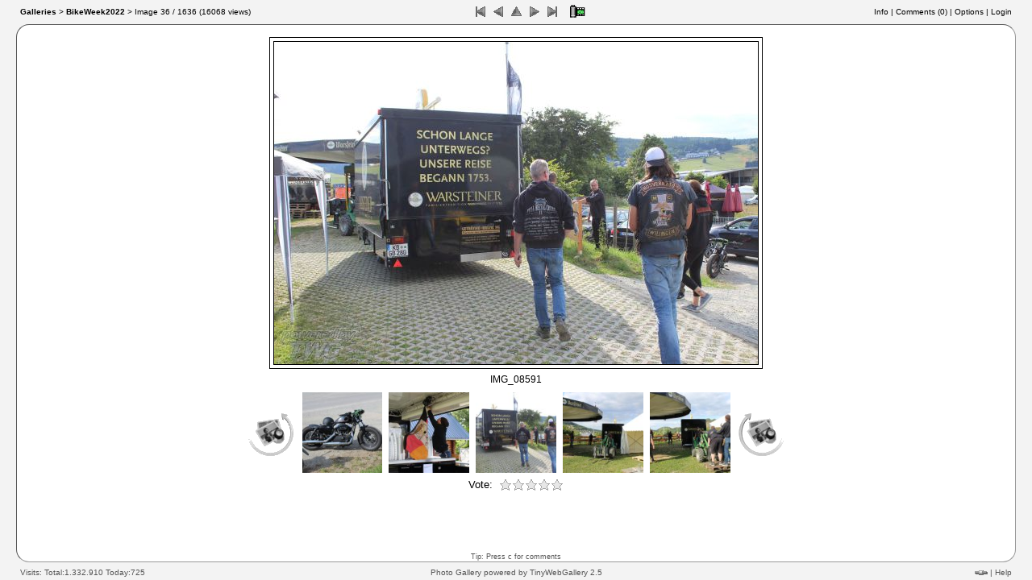

--- FILE ---
content_type: text/html;charset=utf-8
request_url: http://cwandel.de/gallery/index.php?twg_album=BikeWeek2022&twg_show=IMG_08591.JPG
body_size: 44113
content:
<!DOCTYPE HTML PUBLIC "-//W3C//DTD HTML 4.01 Transitional//EN">
<html>
<!--
Powered by TinyWebGallery 2.5
Please go to http://www.tinywebgallery.com for the latest version.

Please don't remove this header if you use TWG or a modified version of it!

Copyright (c) 2004-2017 TinyWebGallery written by Michael Dempfle

This program is free software; you can redistribute it and/or modify
it under the terms of the GNU General Public License as published by
the Free Software Foundation; either version 2 of the License, or
(at your option) any later version.
-->

<head>
<title>WEB Gallery von Christian Wandel - IMG 08591</title>
<meta name="viewport" content="width=device-width,initial-scale=1.0" >
<meta name="author" content="Michael Dempfle" >
<meta name="DC.Identifier" content="http://www.tinywebgallery.com" >
<!-- Use IE7 mode -->

<meta http-equiv="X-UA-Compatible" content="IE=EmulateIE7">
<meta http-equiv="X-UA-Compatible" content="IE=8"><meta name="keywords" content="IMG_08591.JPG,BikeWeek2022" ><meta name="description" lang="en" content="This image is in the folder BikeWeek2022 and has the name IMG_08591.JPG" ><meta name="robots" content="index,follow,all"><META http-equiv="Content-Type" content="text/html; charset=utf-8">
<link rel="shortcut icon" href="favicon.ico" type="image/ico">
<link rel="icon" href="favicon.ico">

<link rel="stylesheet" type="text/css" href="cache/13cd7e7adb240fb6db9bed2ea2ff07e1.css" >   
<script type="text/javaScript" src="./js/jquery-1.11.1.min.js"></script>
<script type="text/javaScript">
    var $ = jQuery.noConflict();
</script>
<script type="text/javaScript" src="./js/twg_image-min.js"></script>

<script type="text/javascript" src="js/twg_motiongallery-min.js">
/***********************************************
* CMotion Image Gallery- © Dynamic Drive DHTML code library (www.dynamicdrive.com)
* Visit http://www.dynamicDrive.com for hundreds of DHTML scripts
* This notice must stay intact for legal use
***********************************************/
</script>
<script type="text/javaScript">
connectionSpeed = 0;

function computeConnectionSpeed( start, fileSize ) {
	// This function returns the speed in kbps of the user's connection,
	// based upon the loading of a single image.  It is called via onload
	// by the image drawn by drawCSImageTag() and is not meant to be called
	// in any other way.  You shouldn't ever need to call it explicitly.

	end = (new Date()).getTime();
	speed = (Math.floor((((fileSize * 8) / ((end - start) / 1000)) / 1024) * 10) / 10);
	
	
		newurl = "/gallery/index.php" + location.search;
		if (newurl == "/gallery/index.php") {
		   newurl += "?";
		} else {
		   newurl += "&";
		}
		if (speed) {
			if (speed < 30) {
	      // we set the limit a couple of time because sometimes it does not work!
		    setLow(); 
		    window.setTimeout("setLow()", 1000);
		    return;
		   }
		  
		   		if (speed > 3000) {
			 		  setVeryHigh(); 
			 		  window.setTimeout("setVeryHigh()", 1000);   
		        return;
		     }   
		}
		    setHigh();
		    window.setTimeout("setHigh()", 1000);	    	
}
  
function setLow() {
  if (!myConnB) { myConnB = new XHConn(); } // we reuse the XHC!
	if (!myConnB) return; // if this is not available we use 490 as max. height and 930 as max. width;
  var fnWhenDoneR = function (oXML) {};
   myConnB.connect(newurl + "twg_lowbandwidth=true&twg_session=true", fnWhenDoneR ); 		
}

function setHigh() {
  if (!myConnB) { myConnB = new XHConn(); } // we reuse the XHC!
	if (!myConnB) return; // if this is not available we use 490 as max. height and 930 as max. width;
  var fnWhenDoneR = function (oXML) {};
  myConnB.connect( newurl + "twg_highbandwidth=true&twg_session=true", fnWhenDoneR);
}

function setVeryHigh() {
  if (!myConnB) { myConnB = new XHConn(); } // we reuse the XHC!
	if (!myConnB) return; // if this is not available we use 490 as max. height and 930 as max. width;
  var fnWhenDoneR = function (oXML) {};
  myConnB.connect( newurl + "twg_highbandwidth=high&twg_session=true", fnWhenDoneR);
}

function drawCSImageTag( fileLocation, fileSize, imgTagProperties ) {
	start = (new Date()).getTime();
	var loc = fileLocation + '?t=' + escape(start);
	// Append the Start time to the image url to ensure the image is not in disk cache.
	var imageTag = '<i'+'mg s'+'rc="' + loc + '" ' + imgTagProperties + ' onload="connectionSpeed=computeConnectionSpeed(' + start + ',' + fileSize + ');">';
  document.write('<div style="visibility:hidden; position:absolute; z-index:3;">'+ imageTag +'<\/div>');
	return;
}

function startSpeedTest() {
  drawCSImageTag( 'buttons/speed.jpg',                        // Image filename
                  15000,                                  	  // Image size
                  'border=1 height=200 alt="test"');   // <img> tag attributes
}
startSpeedTest();
</script><link rel="canonical" href="/gallery/index.php?twg_album=BikeWeek2022&amp;twg_show=IMG_08591.JPG"><link rel="prefetch" href="http://www.tinywebgallery.com/index2.php">
</head>
<body class="twg"><script type="text/javascript">
    document.write("<div id='loader_id' style='width:100%;height:100%;text-align:center;position:absolute;z-index:100;'>");
    document.write("<table width='200' style='width:100%;height:100%;text-align:center;' cellspacing='0' cellpadding='0'><tr><td>");
    document.write("<img src='buttons/loading.gif' width='32' height='32' \>");
    document.write("<\/td><\/tr><\/table>");
    document.write("<\/div>");
</script>
<center id="center-body"><script type="text/javaScript">

// offset if the iframes adjustment is wrong!
var xoffset = 0;
var yoffset = 0;

<!-- begin code provided by createblog.com -->
//script obtained from createBlog.com
function makevisible(cur,which){
    strength=(which==0)? 1 : 0.80; 
    if (cur.style.filter) {
      cur.style.filter='progid:DXImageTransform.Microsoft.Alpha(Opacity=' + strength*100 + ')';
    } else if (cur.style.opacity) {
    cur.style.opacity=strength;
    } else if (cur.filters) {
    cur.filters.alpha.opacity=strength*100
    }
}

function makevisibleAll(cur,which){
var strength=(which==0)? 1 : 0.80;

var myid = cur.id.substring(2);
var idd = (Math.floor(myid / 10)) * 10;
for (i = 0; i < 4; i++) {
  cur = document.getElementById("id" + (idd + i));
  if (cur) {
     if (cur.style.filter) { // IE 8 !
      cur.style.filter='progid:DXImageTransform.Microsoft.Alpha(Opacity=' + strength*100 + ')';
    } else if (cur.style.opacity) {
      cur.style.opacity=strength
    } else if (cur.filters) {
      cur.filters.alpha.opacity=strength*100
    }
  }
}
}

function makegray(cur,which){
var strength=(which==0)? 1 : 0.80;
var grray=(which==1)? true : false;

if (cur.style.MozOpacity) {
cur.style.MozOpacity=strength;
}
else if (cur.filters)
cur.filters.gray.enabled = grray;
}

function makegrayAll(cur,which){
var strength=(which==0)? 1 : 0.80;
var grray=(which==1)? true : false;

var myid = cur.id.substring(2);
var idd = (Math.floor(myid / 10)) * 10;
for (i = 0; i < 4; i++) {
  cur = document.getElementById("id" + (idd + i));
  if (cur) {
    if (cur.style.MozOpacity) {
      cur.style.MozOpacity=strength
    } else if (cur.filters)
      cur.filters.gray.enabled = grray;
    }
  }
}

function openTitel() {
   openIframe('i_caption', 450 );
}

function openComment() {
   openIframe('i_comment', 280 );
}
 
function openInfo(){
   openIframe('i_info', 455 );
}

function openOptions(){
   openIframe('i_options', 280 );
}

function openTags(){
   openIframe('i_tags', 280 );
}

function openLogin() {
   openIframe('loginlink', 450 );
}

function openRate() {
   openIframe('i_rate', 280 );
}

function openSearch(){
   openIframe('i_search', 280 );
}


function openIframe(_id, _height) {
 if (document.getElementById) {
    if (document.getElementById(_id)) { 
			    if (document.getElementById('details')) {
			      details.location.href=document.getElementById(_id).href;
					  twg_showSec(_height)
					}
		}
  }
}

var fileLoadingImage = "lightbox/images/loading.gif";		
var fileBottomNavCloseImage = "lightbox/images/closelabel.gif";
var fileBottomNavZoomImage = "lightbox/images/closelabel.gif"; //Added by Bas
var lightboxImage = "Image";
var lightboxOf = "/";

var includeoffset=1;



$().ready(function(){ 
   $(".albumtxt div").dotdotdot({watch:true, height:128 });   
});


</script><script type="text/javascript">
    var resizetimestamp = (new Date().getTime());
</script>

<iframe id='details' name='details' src='i_frames/index.htm' width='300' height='1' marginwidth='0' frameborder='0'  marginheight='0'
        scrolling='auto' style='z-index: 150;position: absolute; right: 36px; top: -400px;'></iframe>
<script type='text/javascript'>
    hideAll();
    // opens the gallery in a new window
    function openNewWindow() {
        // alert(screen.width + 'x' + screen.height + ' : ' + screen.availWidth + 'x' + screen.availHeight);
        newWindow = window.open('index.php?twg_album=BikeWeek2022&twg_standalone=true', 'Webgalerie', 'width=' + screen.availWidth + ',height=' + screen.availHeight + ',left=0,top=0,menubar=no,scrollbars=yes,status=no,resizable=yes');
    newWindow.resizeTo(screen.availWidth,screen.availHeight);    }
</script>

<table class="twg_main" summary="main table" cellpadding="0" cellspacing="0"><tr><td class="sideframe"></td><td valign="top" style="height:100%;"><table id="content_table" class="twg twg_100_prozent"  summary="" cellpadding="0" cellspacing="0" border="0"><tr id="top_row" class="twg_tr"><td class="topnavleft"><div class='higher_div'><a href='/gallery/index.php'  ><span class='twg_bold'>Galleries</span></a> > <span class='twg_bold'><a href='/gallery/index.php?twg_album=BikeWeek2022'>BikeWeek2022</a></span> > Image&nbsp;<span id='imagecounter'>36</span>&nbsp;/&nbsp;1636&nbsp;(<span id="viewcounter">16068</span>&nbsp;views)</div></td><td class="topnav" nowrap><div class="higher_div"><img src='buttons/1x1.gif' width='31' height='1' alt='' >&nbsp;&nbsp;<a href='/gallery/index.php?twg_album=BikeWeek2022&amp;twg_show=x'><img class='twg_buttons menu_first_gif'  height='24px' width='22px'  src='buttons/1x1.gif' alt='First' title='First' id='topfirst'></a><span id='backbutton'><a href="javascript:key_back();"><img  height='24px' width='22px' class='twg_buttons menu_left_gif' src='buttons/1x1.gif' alt='Previous' title='Previous' id='topback' ></a></span><script type="text/javascript">function key_back()    { if ((lastpos >0) && ready) { location.href="javascript:changeContent(lastpos - 1); setPos(thumbstwg_offset[lastpos]);" }} </script><a href='/gallery/index.php?twg_album=BikeWeek2022&amp;twg_offset=24'><img class='twg_buttons menu_up_gif' height='24px' width='22px' src='buttons/1x1.gif' alt='To the overview' title='To the overview' id='topthumb' ></a><script type='text/javascript'> function key_up() { location.href='/gallery/index.php?twg_album=BikeWeek2022&twg_offset=24'; } </script><span id='nextbutton'><a href="javascript:key_foreward(); "><img  height='24px' width='22px'  class='twg_buttons menu_right_gif' src='buttons/1x1.gif' alt='Next' title='Next' id='topnext' ></a></span><script type="text/javascript">function key_foreward()     { if (lastpos <(thumbs.length-1) && ready) { location.href="javascript:changeContent(lastpos + 1); setPos(thumbstwg_offset[lastpos]);" } else if (lastpos <(thumbs.length) && ready) { location.href="javascript:changeContent(lastpos + 1);" } } </script><a href='/gallery/index.php?twg_album=BikeWeek2022&amp;twg_show=IMG_10796.JPG' ><img class='twg_buttons menu_last_gif'  height='24px' width='22px' src='buttons/1x1.gif' alt='Last' title='Last' id='topend' ></a>&nbsp;&nbsp;<a id='start_slideshow' href='/gallery/index.php?twg_album=BikeWeek2022&amp;twg_show=IMG_08591.JPG&amp;twg_slideshow=true'><img  height='24px' width='31px' class='twg_buttons menu_start_gif' src='buttons/1x1.gif' alt='Start slideshow' title='Start slideshow' id='slideshow'  ></a></div></td><td class="topnavright "><div class="higher_div"><a  onclick='stickyLayer();return twg_showSec(455);' target='details' id='i_info' href='i_frames/i_info.php?twg_album=BikeWeek2022&amp;twg_show=IMG_08591.JPG'>Info</a> |&nbsp;<a  onclick='nonStickyLayer();return twg_showSec(280)' target='details' id='i_comment' href='i_frames/i_kommentar.php?twg_album=BikeWeek2022&amp;twg_show=IMG_08591.JPG'>Comments (<span id='commentcount'>0</span>)</a> |&nbsp;<a  onclick='nonStickyLayer();return twg_showSec(280)' id='i_options' target='details' href='i_frames/i_optionen.php?twg_album=BikeWeek2022&amp;twg_show=IMG_08591.JPG'>Options</a> |&nbsp;<a onclick='nonStickyLayer();return twg_showSec(450)' id='loginlink' target='details' href='i_frames/i_login.php?twg_album=BikeWeek2022&amp;twg_show=IMG_08591.JPG&amp;twg_foffset=0,0'>Login</a><a id="cornerpixela" style="text-decoration:none;font-size:0px;" href="about:blank"><img height=0 width=0 alt="" id="cornerpixel"  src="buttons/1x1.gif" ></a></div></td></tr>
<tr>
    <td colspan="3" id="twg_info" class="twg_info"><div id="twg_content_div" class="twg_100_prozent twg_imagetablediv"><table class="twg twg_100_prozent" summary="" border="0" cellpadding="0" cellspacing="0">
<tr onmouseover="if (window.hide_lang_div) hide_lang_div();" ><td onclick="hideAllTimed();" class="twg_image"><center id="center-main"><div id="twg-main-div"><center id="center-image-inc"><script type="text/javascript">document.title = "WEB Gallery von Christian Wandel - IMG 08591";</script><table class='twg widthwii' summary='' border=0 cellpadding='0' cellspacing='0'><tr><td style='height:424px;'  class=twg><div class='twg_img-shadow' align='center'><table class='twg' summary='' border=1 cellpadding='0' cellspacing='4'><tr><td class=twg><div id='imagediv'><a  class="twg_fullscreen"  onclick='javascript:return openImage("");'  id="adefaultslide"  target='_blank'  href="http://cwandel.de/gallery/image.php?twg_album=BikeWeek2022&amp;twg_show=IMG_08591.JPG"><img class='twg_imageview' id=defaultslide src='image.php?twg_album=BikeWeek2022&amp;twg_type=small&amp;twg_show=IMG_08591.JPG&amp;twg_rot=-1' alt=''   onMouseOver='if (window.centerGalLater) centerGalLater();'  ></a></div></td></tr></table></div></td></tr></table><div class="twg_Caption" id=CaptionBox>&nbsp;IMG_08591&nbsp;</div></center></div></center></td></tr><tr><td id='bottom_row' class='navbar'><table summary='' class='twg_nav'><tr><td><a id='twg_rotleft' rel='noindex,nofollow' href='/gallery/index.php?twg_album=BikeWeek2022&amp;twg_show=IMG_08591.JPG&amp;twg_rot=90&amp;twg_zs=1769652808'><img class=' twg_buttons iuzs_normal_gif' src='buttons/1x1.gif' alt='' title='' id='cw' width='64' height='64' ></a></td>
<td class=twg><td class=twg><div id="motioncontainer" style="position:relative;z-index:15;width:534px;height:102px;overflow:hidden;">
<div id="motiongallery" style="position:absolute;z-index:16;left:0;top:0;white-space: nowrap;vertical-align: middle;"><span id="trueContainer" style="white-space: nowrap;"><img src="buttons/1x1.gif" alt="" align="middle" width=186 height=100 ><a href='/gallery/index.php?twg_album=BikeWeek2022&amp;twg_show=IMG_08585.JPG&amp;twg_dir=back'><img class='twg_buttons menu_left_gif' style='border: 0px;' src='buttons/1x1.gif' alt='Previous' align='middle' title='Previous' width='22' ></a><img src="buttons/1x1.gif" alt="" width=6 height=1 ><a onFocus="if(this.blur)this.blur()" href="javascript:void(31)" onclick="javascript:changeContent('31');return false;"><img align="middle" name="name31" title='IMG_08586' alt='IMG_08586' width=100 height=100  src="./cache/BikeWeek2022_IMG_08586.JPG.thumb.jpg" border=1 ></a><img src="buttons/1x1.gif" alt="" align="middle" width=6 height=1 ><a onFocus="if(this.blur)this.blur()" href="javascript:void(32)" onclick="javascript:changeContent('32');return false;"><img align="middle" name="name32" title='IMG_08588' alt='IMG_08588' width=100 height=100  src="./cache/BikeWeek2022_IMG_08588.JPG.thumb.jpg" border=1 ></a><img src="buttons/1x1.gif" alt="" align="middle" width=6 height=1 ><a onFocus="if(this.blur)this.blur()" href="javascript:void(33)" onclick="javascript:changeContent('33');return false;"><img align="middle" name="name33" title='IMG_08589' alt='IMG_08589' width=100 height=100  src="./cache/BikeWeek2022_IMG_08589.JPG.thumb.jpg" border=1 ></a><img src="buttons/1x1.gif" alt="" align="middle" width=6 height=1 ><a onFocus="if(this.blur)this.blur()" href="javascript:void(34)" onclick="javascript:changeContent('34');return false;"><img align="middle" name="name34" title='IMG_08590' alt='IMG_08590' width=100 height=100  src="./cache/BikeWeek2022_IMG_08590.JPG.thumb.jpg" border=1 ></a><img src="buttons/1x1.gif" alt="" align="middle" width=6 height=1 ><a onFocus="if(this.blur)this.blur()" href="javascript:void(35)" onclick="javascript:changeContent('35');return false;"><img align="middle" name="name35" title='IMG_08591' alt='IMG_08591' width=100 height=100  src="./cache/BikeWeek2022_IMG_08591.JPG.thumb.jpg" border=1 ></a><img src="buttons/1x1.gif" alt="" align="middle" width=6 height=1 ><a onFocus="if(this.blur)this.blur()" href="javascript:void(36)" onclick="javascript:changeContent('36');return false;"><img align="middle" name="name36" title='IMG_08592' alt='IMG_08592' width=100 height=100  src="./cache/BikeWeek2022_IMG_08592.JPG.thumb.jpg" border=1 ></a><img src="buttons/1x1.gif" alt="" align="middle" width=6 height=1 ><a onFocus="if(this.blur)this.blur()" href="javascript:void(37)" onclick="javascript:changeContent('37');return false;"><img align="middle" name="name37" title='IMG_08593' alt='IMG_08593' width=100 height=100  src="./cache/BikeWeek2022_IMG_08593.JPG.thumb.jpg" border=1 ></a><img src="buttons/1x1.gif" alt="" align="middle" width=6 height=1 ><a onFocus="if(this.blur)this.blur()" href="javascript:void(38)" onclick="javascript:changeContent('38');return false;"><img align="middle" name="name38" title='IMG_08594' alt='IMG_08594' width=100 height=100  src="./cache/BikeWeek2022_IMG_08594.JPG.thumb.jpg" border=1 ></a><img src="buttons/1x1.gif" alt="" align="middle" width=6 height=1 ><a onFocus="if(this.blur)this.blur()" href="javascript:void(39)" onclick="javascript:changeContent('39');return false;"><img align="middle" name="name39" title='IMG_08595' alt='IMG_08595' width=100 height=100  src="./cache/BikeWeek2022_IMG_08595.JPG.thumb.jpg" border=1 ></a><img src="buttons/1x1.gif" alt="" align="middle" width=6 height=1 ><a onFocus="if(this.blur)this.blur()" href="javascript:void(40)" onclick="javascript:changeContent('40');return false;"><img align="middle" name="name40" title='IMG_08596' alt='IMG_08596' width=100 height=100  src="./cache/BikeWeek2022_IMG_08596.JPG.thumb.jpg" border=1 ></a><img src="buttons/1x1.gif" alt="" align="middle" width=6 height=1 ><a onFocus="if(this.blur)this.blur()" href="javascript:void(41)" onclick="javascript:changeContent('41');return false;"><img align="middle" name="name41" title='IMG_08599' alt='IMG_08599' width=100 height=100  src="./cache/BikeWeek2022_IMG_08599.JPG.thumb.jpg" border=1 ></a><img src="buttons/1x1.gif" alt="" align="middle" width=6 height=1 ><a onFocus="if(this.blur)this.blur()" href="javascript:void(42)" onclick="javascript:changeContent('42');return false;"><img align="middle" name="name42" title='IMG_08600' alt='IMG_08600' width=100 height=100  src="./cache/BikeWeek2022_IMG_08600.JPG.thumb.jpg" border=1 ></a><img src="buttons/1x1.gif" alt="" align="middle" width=6 height=1 ><a onFocus="if(this.blur)this.blur()" href="javascript:void(43)" onclick="javascript:changeContent('43');return false;"><img align="middle" name="name43" title='IMG_08601' alt='IMG_08601' width=100 height=100  src="./cache/BikeWeek2022_IMG_08601.JPG.thumb.jpg" border=1 ></a><img src="buttons/1x1.gif" alt="" align="middle" width=6 height=1 ><a onFocus="if(this.blur)this.blur()" href="javascript:void(44)" onclick="javascript:changeContent('44');return false;"><img align="middle" name="name44" title='IMG_08602' alt='IMG_08602' width=100 height=100  src="./cache/BikeWeek2022_IMG_08602.JPG.thumb.jpg" border=1 ></a><img src="buttons/1x1.gif" alt="" align="middle" width=6 height=1 ><a onFocus="if(this.blur)this.blur()" href="javascript:void(45)" onclick="javascript:changeContent('45');return false;"><img align="middle" name="name45" title='IMG_08603' alt='IMG_08603' width=100 height=100  src="./cache/BikeWeek2022_IMG_08603.JPG.thumb.jpg" border=1 ></a><img src="buttons/1x1.gif" alt="" align="middle" width=6 height=1 ><a onFocus="if(this.blur)this.blur()" href="javascript:void(46)" onclick="javascript:changeContent('46');return false;"><img align="middle" name="name46" title='IMG_08604' alt='IMG_08604' width=100 height=100  src="./cache/BikeWeek2022_IMG_08604.JPG.thumb.jpg" border=1 ></a><img src="buttons/1x1.gif" alt="" align="middle" width=6 height=1 ><a onFocus="if(this.blur)this.blur()" href="javascript:void(47)" onclick="javascript:changeContent('47');return false;"><img align="middle" name="name47" title='IMG_08605' alt='IMG_08605' width=100 height=100  src="./cache/BikeWeek2022_IMG_08605.JPG.thumb.jpg" border=1 ></a><img src="buttons/1x1.gif" alt="" align="middle" width=6 height=1 ><a onFocus="if(this.blur)this.blur()" href="javascript:void(48)" onclick="javascript:changeContent('48');return false;"><img align="middle" name="name48" title='IMG_08607' alt='IMG_08607' width=100 height=100  src="./cache/BikeWeek2022_IMG_08607.JPG.thumb.jpg" border=1 ></a><img src="buttons/1x1.gif" alt="" align="middle" width=6 height=1 ><a onFocus="if(this.blur)this.blur()" href="javascript:void(49)" onclick="javascript:changeContent('49');return false;"><img align="middle" name="name49" title='IMG_08608' alt='IMG_08608' width=100 height=100  src="./cache/BikeWeek2022_IMG_08608.JPG.thumb.jpg" border=1 ></a><img src="buttons/1x1.gif" alt="" align="middle" width=6 height=1 ><a onFocus="if(this.blur)this.blur()" href="javascript:void(50)" onclick="javascript:changeContent('50');return false;"><img align="middle" name="name50" title='IMG_08609' alt='IMG_08609' width=100 height=100  src="./cache/BikeWeek2022_IMG_08609.JPG.thumb.jpg" border=1 ></a><img src="buttons/1x1.gif" alt="" align="middle" width=6 height=1 ><script type="text/javascript">var imagenames=new Array();var thumbs=new Array();var small=new Array();var thumbstwg_offset=new Array();thumbs[31] = 'twg_album=BikeWeek2022&twg_show=IMG_08586.JPG';
small[31] = encodeURI('cache/BikeWeek2022_IMG_08586.JPG.small.jpg');
imagenames[31] = 'IMG_08586';
thumbstwg_offset[31] = 0;
thumbs[32] = 'twg_album=BikeWeek2022&twg_show=IMG_08588.JPG';
small[32] = encodeURI('cache/BikeWeek2022_IMG_08588.JPG.small.jpg');
imagenames[32] = 'IMG_08588';
thumbstwg_offset[32] = 108;
thumbs[33] = 'twg_album=BikeWeek2022&twg_show=IMG_08589.JPG';
small[33] = encodeURI('cache/BikeWeek2022_IMG_08589.JPG.small.jpg');
imagenames[33] = 'IMG_08589';
thumbstwg_offset[33] = 216;
thumbs[34] = 'twg_album=BikeWeek2022&twg_show=IMG_08590.JPG';
small[34] = encodeURI('cache/BikeWeek2022_IMG_08590.JPG.small.jpg');
imagenames[34] = 'IMG_08590';
thumbstwg_offset[34] = 324;
thumbs[35] = 'twg_album=BikeWeek2022&twg_show=IMG_08591.JPG';
small[35] = encodeURI('cache/BikeWeek2022_IMG_08591.JPG.small.jpg');
imagenames[35] = 'IMG_08591';
thumbstwg_offset[35] = 432;
thumbs[36] = 'twg_album=BikeWeek2022&twg_show=IMG_08592.JPG';
small[36] = encodeURI('cache/BikeWeek2022_IMG_08592.JPG.small.jpg');
imagenames[36] = 'IMG_08592';
thumbstwg_offset[36] = 540;
thumbs[37] = 'twg_album=BikeWeek2022&twg_show=IMG_08593.JPG';
small[37] = encodeURI('cache/BikeWeek2022_IMG_08593.JPG.small.jpg');
imagenames[37] = 'IMG_08593';
thumbstwg_offset[37] = 648;
thumbs[38] = 'twg_album=BikeWeek2022&twg_show=IMG_08594.JPG';
small[38] = encodeURI('cache/BikeWeek2022_IMG_08594.JPG.small.jpg');
imagenames[38] = 'IMG_08594';
thumbstwg_offset[38] = 756;
thumbs[39] = 'twg_album=BikeWeek2022&twg_show=IMG_08595.JPG';
small[39] = encodeURI('cache/BikeWeek2022_IMG_08595.JPG.small.jpg');
imagenames[39] = 'IMG_08595';
thumbstwg_offset[39] = 864;
thumbs[40] = 'twg_album=BikeWeek2022&twg_show=IMG_08596.JPG';
small[40] = encodeURI('cache/BikeWeek2022_IMG_08596.JPG.small.jpg');
imagenames[40] = 'IMG_08596';
thumbstwg_offset[40] = 972;
thumbs[41] = 'twg_album=BikeWeek2022&twg_show=IMG_08599.JPG';
small[41] = encodeURI('cache/BikeWeek2022_IMG_08599.JPG.small.jpg');
imagenames[41] = 'IMG_08599';
thumbstwg_offset[41] = 1080;
thumbs[42] = 'twg_album=BikeWeek2022&twg_show=IMG_08600.JPG';
small[42] = encodeURI('cache/BikeWeek2022_IMG_08600.JPG.small.jpg');
imagenames[42] = 'IMG_08600';
thumbstwg_offset[42] = 1188;
thumbs[43] = 'twg_album=BikeWeek2022&twg_show=IMG_08601.JPG';
small[43] = encodeURI('cache/BikeWeek2022_IMG_08601.JPG.small.jpg');
imagenames[43] = 'IMG_08601';
thumbstwg_offset[43] = 1296;
thumbs[44] = 'twg_album=BikeWeek2022&twg_show=IMG_08602.JPG';
small[44] = encodeURI('cache/BikeWeek2022_IMG_08602.JPG.small.jpg');
imagenames[44] = 'IMG_08602';
thumbstwg_offset[44] = 1404;
thumbs[45] = 'twg_album=BikeWeek2022&twg_show=IMG_08603.JPG';
small[45] = encodeURI('cache/BikeWeek2022_IMG_08603.JPG.small.jpg');
imagenames[45] = 'IMG_08603';
thumbstwg_offset[45] = 1512;
thumbs[46] = 'twg_album=BikeWeek2022&twg_show=IMG_08604.JPG';
small[46] = encodeURI('cache/BikeWeek2022_IMG_08604.JPG.small.jpg');
imagenames[46] = 'IMG_08604';
thumbstwg_offset[46] = 1620;
thumbs[47] = 'twg_album=BikeWeek2022&twg_show=IMG_08605.JPG';
small[47] = encodeURI('cache/BikeWeek2022_IMG_08605.JPG.small.jpg');
imagenames[47] = 'IMG_08605';
thumbstwg_offset[47] = 1728;
thumbs[48] = 'twg_album=BikeWeek2022&twg_show=IMG_08607.JPG';
small[48] = encodeURI('cache/BikeWeek2022_IMG_08607.JPG.small.jpg');
imagenames[48] = 'IMG_08607';
thumbstwg_offset[48] = 1836;
thumbs[49] = 'twg_album=BikeWeek2022&twg_show=IMG_08608.JPG';
small[49] = encodeURI('cache/BikeWeek2022_IMG_08608.JPG.small.jpg');
imagenames[49] = 'IMG_08608';
thumbstwg_offset[49] = 1944;
thumbs[50] = 'twg_album=BikeWeek2022&twg_show=IMG_08609.JPG';
small[50] = encodeURI('cache/BikeWeek2022_IMG_08609.JPG.small.jpg');
imagenames[50] = 'IMG_08609';
thumbstwg_offset[50] = 2052;
</script><script type="text/javascript">

// set in twg_image.js for lightbox
lastpos = 35;
var image_fade = 0.8;
var image_fade_orig = 0.8;
var reload = 0;
var img;
var newData = "not set";
var loadedData = false;
var ready = true;
var hashinit = false;
var oldName = "IMG_08591";

function load_img(srcnum, type)
{
   img=new Image(); /* neues Bild-Objekt anlegen */
   if (small[srcnum] != null) {
     img.src = small[srcnum];
   } else {
     img.src="image.php?" + thumbs[srcnum] + type; // + "&id=" + lastpos; /* Bild laden lassen */
   }
}

function pre_load_img(srcnum, type) {
  if (srcnum >= 0 && srcnum < 1636) {
     if (small[srcnum] != null) {
       MM_preloadImages( small[srcnum] );
     } else if (thumbs[srcnum] != null) {
       MM_preloadImages("image.php?" + thumbs[srcnum] + type );
     }
   }
}

pre_load_img(36, "&twg_type=small");

var  myConn = null;   
function load_data(pos) {
  if (!myConn) { myConn = new XHConn(); } // we reuse the XHC!
  if (!myConn) alert("XMLHTTP not available. Try a newer/better browser.");
  var fnWhenDone = function (oXML) { newData = oXML.responseText; loadedData = true;};
  myConn.connect("image.php?" + thumbs[pos] + "&twg_xmlhttp=d", fnWhenDone);
}

function startPostLoadImages() {
}
function startpreLoadImages() { MM_preloadImages('./cache/BikeWeek2022_IMG_08610.JPG.thumb.jpg','./cache/BikeWeek2022_IMG_08611.JPG.thumb.jpg','./cache/BikeWeek2022_IMG_08612.JPG.thumb.jpg','./cache/BikeWeek2022_IMG_08613.JPG.thumb.jpg','./cache/BikeWeek2022_IMG_08614.JPG.thumb.jpg','./cache/BikeWeek2022_IMG_08615.JPG.thumb.jpg','./cache/BikeWeek2022_IMG_08616.JPG.thumb.jpg','./cache/BikeWeek2022_IMG_08617.JPG.thumb.jpg','./cache/BikeWeek2022_IMG_08618.JPG.thumb.jpg','./cache/BikeWeek2022_IMG_08619.JPG.thumb.jpg','./cache/BikeWeek2022_IMG_08620.JPG.thumb.jpg','./cache/BikeWeek2022_IMG_08621.JPG.thumb.jpg','./cache/BikeWeek2022_IMG_08622.JPG.thumb.jpg','./cache/BikeWeek2022_IMG_08623.JPG.thumb.jpg','./cache/BikeWeek2022_IMG_08624.JPG.thumb.jpg','./cache/BikeWeek2022_IMG_08626.JPG.thumb.jpg','./cache/BikeWeek2022_IMG_08627.JPG.thumb.jpg','./cache/BikeWeek2022_IMG_08628.JPG.thumb.jpg','./cache/BikeWeek2022_IMG_08629.JPG.thumb.jpg','./cache/BikeWeek2022_IMG_08630.JPG.thumb.jpg','');
}
var centerStart = 0;
function centerGal() {

	 if (centerStart++ == 0) {
			window.setTimeout("startPostLoadImages()",2000);window.setTimeout("startpreLoadImages()",4000);
			window.setTimeout("centerGalLater()",200);

	 }
}

var centerpos = 434;

function centerGalLater() {

			if (window.isLoaded) {
			if (!isLoaded()) { // not initialized yet!
				window.setTimeout("centerGalLater()",500);
			}
			var mm = getMovement();
			enableMovement();
			}
			setPos(centerpos);
			if (window.disableMovement) {
				if (!mm) {
					disableMovement();
				}
			}
}

</script>
<img src="buttons/1x1.gif" alt="" align=middle width=6 height=1><a href='/gallery/index.php?twg_album=BikeWeek2022&amp;twg_show=IMG_08610.JPG&amp;twg_dir=next'><img class='twg_buttons menu_right_gif' style='border: 0px;' src='buttons/1x1.gif' alt='Next' align='middle' title='Next' width='22' ></a><img id="lastimage" align=middle src="buttons/1x1.gif" alt="" width=215 height=1 ></span></div></div><script type="text/javascript">

var lastTimeout = "";
function changeContent(pos) { 
    
	if (thumbstwg_offset.length > 5) {
	  centerpos = thumbstwg_offset[parseInt(pos)];
	}
	
	reload=0;
	var retvalue = changeContentWait(pos);
	
  if (retvalue == 0 || !hashinit) {
    return;
  } else {
    return retvalue;
  }	
}

function changeContentWaitLast() {
   return changeContentWait(lastpos);
}

function showNext() {
   if (lastpos < 1636) {
     changeContent(lastpos+1);
   }
}

function showLast() {
  if (lastpos > 0) {
    changeContent(lastpos-1);
  }
}

function changeContentWait(poss) {
 var pos=parseInt(poss);
 var changeinfo = hideAll();
 if (pos >= 1636) { return -1; } 
   if (pos < 31) {  window.location="/gallery/index.php?twg_album=BikeWeek2022&twg_show=IMG_08585.JPG&twg_dir=back"; return; }
   if ( pos > 50) {  window.location="/gallery/index.php?twg_album=BikeWeek2022&twg_show=IMG_08610.JPG&twg_dir=next"; return;  }
  
 ready = false;
 lastpos = pos;
 var box = document.getElementById("CaptionBox");
 if (reload == 0) {
    load_data(pos);
    load_img(pos, "&twg_type=small");
 } else if (reload==5) { if (box) { box.innerHTML = "&nbsp;loading...&nbsp;"; } 
 }
 reload++;
 
 if ((img.complete) && loadedData) {
   location.hash = pos;
  
    var dataArray = newData.split("|___|");
    var newCaption = dataArray[0];
   	var newComment = dataArray[1];
   	var newView =    dataArray[2];
  	var newDirect =  dataArray[3];
	  var newRating =  dataArray[4];
	  var newLeft =    dataArray[5];
	  var newRight =   dataArray[6];
	
    var new_x = img.width;
    var new_y = img.height;
    if (document.images.defaultslide) {
        if (image_fade != 1) {
          $('#defaultslide').fadeTo('fast', image_fade , function() {
            document.images.defaultslide.src=img.src;
            $('#defaultslide').fadeTo('normal', 1, function() {            
               $('#defaultslide').removeAttr("style");
             } );  
          } );
        } else {
          document.images.defaultslide.src=img.src;
          $("#defaultslide").show(); 
          image_fade = image_fade_orig; 
        }               

	   document.images.defaultslide.width = new_x;
	   document.images.defaultslide.height = new_y;
   
    }
    
    // we test if we have correct values to change otherwise we return!
    if (typeof newComment == "undefined") {
      return -1;
    }
    
    if (document.getElementById("adefaultslide")) {
     if (newDirect != "false") {   document.getElementById("adefaultslide").href = "http://cwandel.de/gallery/" + newDirect;} else {  document.getElementById("adefaultslide").href = "http://cwandel.de/gallery/image.php?" + thumbs[pos];} }
    if (newCaption == null ) { newCaption = ""; }if (box) { box.innerHTML = "&nbsp;" + newCaption + "&nbsp;"; }if (document.getElementById("adefaultslide")) document.getElementById("adefaultslide").title=newCaption; if (document.getElementById("imagecounter")) document.getElementById("imagecounter").innerHTML = (parseInt(pos) + 1); if (document.getElementById("viewcounter")) document.getElementById("viewcounter").innerHTML = newView; if (document.getElementById("start_slideshow")) document.getElementById("start_slideshow").href = "/gallery/index.php?" + thumbs[pos] +  "&twg_slideshow=true";if (escape(newComment).substring(0,6) == "%0D%0A") {
                newComment = newComment.substring(2, newComment.length);
                }
                var numComments = newComment.substring(1,10);
                if (newComment.length==10){
                var newComments = "";
              } else { 
		            var newComments = newComment.substring(10, newComment.length-1);
		      }if (newComments.length == 1) { newComments = "" } 
if (document.getElementById("kommentartd")) document.getElementById("kommentartd").innerHTML = newComments;if  (document.getElementById("commentcount")) document.getElementById("commentcount").innerHTML = numComments.replace(/\s*/, "") ; if  (document.getElementById("i_comment")) document.getElementById("i_comment").href = "i_frames/i_kommentar.php?" + thumbs[pos] +  ""; document.getElementById("i_info").href = "i_frames/i_info.php?" + thumbs[pos] +  ""; if (changeinfo) parent["details"].location.href = "i_frames/i_info.php?" + thumbs[pos] +  ""; if (document.getElementById("ratinglink1")) document.getElementById("ratinglink1").href = "i_frames/i_rate.php?" + thumbs[pos] +  "&twg_vote=1"; if (document.getElementById("ratinglink2")) document.getElementById("ratinglink2").href = "i_frames/i_rate.php?" + thumbs[pos] +  "&twg_vote=2"; if (document.getElementById("ratinglink3")) document.getElementById("ratinglink3").href = "i_frames/i_rate.php?" + thumbs[pos] +  "&twg_vote=3"; if (document.getElementById("ratinglink4")) document.getElementById("ratinglink4").href = "i_frames/i_rate.php?" + thumbs[pos] +  "&twg_vote=4"; if (document.getElementById("ratinglink5")) document.getElementById("ratinglink5").href = "i_frames/i_rate.php?" + thumbs[pos] +  "&twg_vote=5"; if (document.getElementById("ratingcur")) document.getElementById("ratingcur").style.width=newRating + "%";  if (document.getElementById("i_options")) document.getElementById("i_options").href = "i_frames/i_optionen.php?" + thumbs[pos] +  "";document.getElementById("twg_rotleft").href = "/gallery/index.php?" + thumbs[pos] +  "&twg_rot=90&twg_zs=1769652808";
			  document.getElementById("twg_rotright").href = "/gallery/index.php?" + thumbs[pos] +  "&twg_rot=270&twg_zs=1769652808";if (document.getElementById("loginlink")) document.getElementById("loginlink").href = "i_frames/i_login.php?" + thumbs[pos] +  "";reload=0;	
	    if (document.getElementById("image_top")) document.getElementById("image_top").innerHTML = newLeft;
	    if (document.getElementById("image_left")) document.getElementById("image_left").innerHTML = newLeft;
	    if (document.getElementById("image_right")) document.getElementById("image_right").innerHTML = newRight;
	    if (document.getElementById("image_bottom")) document.getElementById("image_bottom").innerHTML = newLeft;
	    
	    for(var i=0; i<twg_addon_callbacks.length; i++) {
				eval(twg_addon_callbacks[i]);
		  }
	 
      newCaption = unescapeHTML(newCaption);
      if (newCaption == "") {
      newCaption = imagenames[pos];
      }
      document.title = "WEB Gallery von Christian Wandel - " + newCaption.replace(/\&nbsp;<br\>\&nbsp;/, " - ");
      if (pos==0) {
         if (document.getElementById("wiibackbutton")) document.getElementById("wiibackbutton").style.visibility = "hidden";
         if (document.getElementById("backbuttonbig")) document.getElementById("backbuttonbig").style.visibility = "hidden";
         document.getElementById("backbutton").style.visibility = "hidden";
      } else {
         if (document.getElementById("wiibackbutton")) document.getElementById("wiibackbutton").style.visibility = "visible";
         if (document.getElementById("backbuttonbig")) document.getElementById("backbuttonbig").style.visibility = "visible";
         document.getElementById("backbutton").style.visibility = "visible";
      }
      if (pos >= 1635) {
			    if (document.getElementById("wiinextbutton")) document.getElementById("wiinextbutton").style.visibility = "hidden";
          if (document.getElementById("nextbuttonbig")) document.getElementById("nextbuttonbig").style.visibility = "hidden";
          document.getElementById("nextbutton").style.visibility = "hidden";
			     } else {
					 if (pos > 50) {
							 window.location="/gallery/index.php?twg_album=BikeWeek2022&twg_show=IMG_08610.JPG&twg_dir=next"; return 0;
							 
						} else {
				    	 if (document.getElementById("wiinextbutton")) document.getElementById("wiinextbutton").style.visibility = "visible";
               document.getElementById("nextbutton").style.visibility = "visible";
               if (document.getElementById("nextbuttonbig")) document.getElementById("nextbuttonbig").style.visibility = "visible";
            }
      }

      // we load the next and last  image!
      pre_load_img(pos+1, "&twg_type=small");
      pre_load_img(pos-1, "&twg_type=small");

     
		  loadedData = false;
	    ready = true;
   } else {
      if (reload>200) { // 20 sekunden!
        reload = 0;
        window.location = "/gallery/index.php?" + thumbs[pos] + "";
      }
      window.setTimeout("changeContentWaitLast()",100);
      return 0;
   }
   return 0
}


if (thumbstwg_offset.length <= 5) {
  index = ((thumbstwg_offset.length-1)/2);
	if (index < 0) index = 0;
  centerpos = (thumbstwg_offset[Math.ceil(index)] + thumbstwg_offset[Math.floor(index)])/2;
  disableMovement();
}

      window.setTimeout("centerGal()",200); 
      // $(document).ready(function() {
        if (location.hash != "" ) {
          pos = location.hash.substring(1);
          if (!isNaN(pos)) {
            // hide original image!
            image_fade = 1;
            $("#defaultslide").hide();
            hashinit = true;
            if (changeContent(pos) == -1) {
                // image not changed - show old one 
                $("#defaultslide").show();
            } 
            hashinit = false;  
          }
        }  
      // });
      </script></td><td><a id='twg_rotright' rel='noindex,nofollow' href='/gallery/index.php?twg_album=BikeWeek2022&amp;twg_show=IMG_08591.JPG&amp;twg_rot=270&amp;twg_zs=1769652808'><img class='twg_buttons guzs_normal_gif' src='buttons/1x1.gif' alt='' title='' id='ccw' width='64' height='64' ></a></td>
</tr></table><center id="center-rating"><table class="twg" summary=""><tr><td class=twg_rating_text>Vote: </td><td class=twg style="padding-left:5px">

<div class="twg-inline-rating">

  <ul class="twg-rating">
    <li id="ratingcur" class="current-rating" style="width:0%;"></li>

    <li><a id="ratinglink1" onclick='return twg_showSec(280)' target='details' href='i_frames/i_rate.php?twg_album=BikeWeek2022&amp;twg_show=IMG_08591.JPG&amp;twg_vote=1'  title=""  class="one"></a></li>
    <li><a id="ratinglink2" onclick='return twg_showSec(280)' target='details' href='i_frames/i_rate.php?twg_album=BikeWeek2022&amp;twg_show=IMG_08591.JPG&amp;twg_vote=2'  title=""  class="two"></a></li>
    <li><a id="ratinglink3" onclick='return twg_showSec(280)' target='details' href='i_frames/i_rate.php?twg_album=BikeWeek2022&amp;twg_show=IMG_08591.JPG&amp;twg_vote=3'  title=""  class="three"></a></li>
    <li><a id="ratinglink4" onclick='return twg_showSec(280)' target='details' href='i_frames/i_rate.php?twg_album=BikeWeek2022&amp;twg_show=IMG_08591.JPG&amp;twg_vote=4'  title=""  class="four"></a></li>
    <li><a id="ratinglink5" onclick='return twg_showSec(280)' target='details' href='i_frames/i_rate.php?twg_album=BikeWeek2022&amp;twg_show=IMG_08591.JPG&amp;twg_vote=5'  title=""  style="text-indent:0px;" class="five"></a><img src="buttons/1x1.gif" width="125" height="0" alt=""></li>
  </ul>
</div>

<div class="twg-clr"></div>
</td></tr></table></center><center id='center-bottomnav'><table class='twg' summary='' style='max-width:400px;'><tr><td id='kommentartd' class='twg_kommentar' ></td></tr></table></center></td></tr><tr>
							<td class="twg_user_help_td">
							Tip: Press c for comments
							</td>
							</tr>
							</table></div></td></tr><tr><td colspan="3" class="twg_counterpixel" style="text-align:left;height:1px;"><img height="1" width="1" alt="" align="top" id="counterpixel"  src="buttons/1x1.gif" ></td></tr><tr><td colspan="3" class="twg_bottom">
		<table summary="" class="twg_bottom" width="100%" cellpadding="0" cellspacing="0">
		<tr>
		<td class="bottomtablesideleft" onmouseover="javascript:show_counter_div(); return false;" onmouseout="javascript:hide_counter_div()">Visits:  Total:1.332.910&nbsp;Today:725</td><td class="bottomtable"><a id="li" target="_blank" href="http://www.tinywebgallery.com"><span class="text">Photo Gallery&nbsp;powered&nbsp;by&nbsp;TinyWebGallery&nbsp;2.5</span><img id="byimg" height="15" width="56" alt="powered&nbsp;by&nbsp;TinyWebGallery 2.5" title="powered&nbsp;by&nbsp;TinyWebGallery 2.5" src="buttons/twg.gif"></a></td>
		<td class="bottomtableside"><noscript><span class="twg_nojs">JavaScript</span><img height="0" width="0" src="image.php?twg_nojs=true" alt="" >&nbsp;|&nbsp;</noscript><a rel="nofollow"  href="/gallery/index.php?twg_album=BikeWeek2022&amp;twg_reset_bandwidth=true"><img class="twg_sprites nbw_gif"  alt="" title="" src="buttons/1x1.gif" ></a>&nbsp;|&nbsp;<a target="_blank" href="http://www.tinywebgallery.com/en/userhelp.php">Help</a>
		</td>
		</tr>
		</table>
		</td></tr></table>
		</td>
		<td class='sideframe'></td></tr>
		</table><script type="text/javascript">hideSec("loader_id");</script><script type="text/javascript">setScalling();function setBrowserSize() {window.setTimeout("send_Browser_resolution('no', '','')",1000);}
        numman = 0;
        function layoutGrid() {   }
            setBrowserSize();
            jQuery( window ).resize(function() {
               setBrowserSize();
               numman = 0;
               window.setTimeout("layoutGrid();", 500);
            }); 
         </script><script type='text/javascript'> MM_preloadImages('image.php?twg_type=counterimage');</script>
		<script type="text/javascript">enable_adjust_iframe();</script></center></body></html>